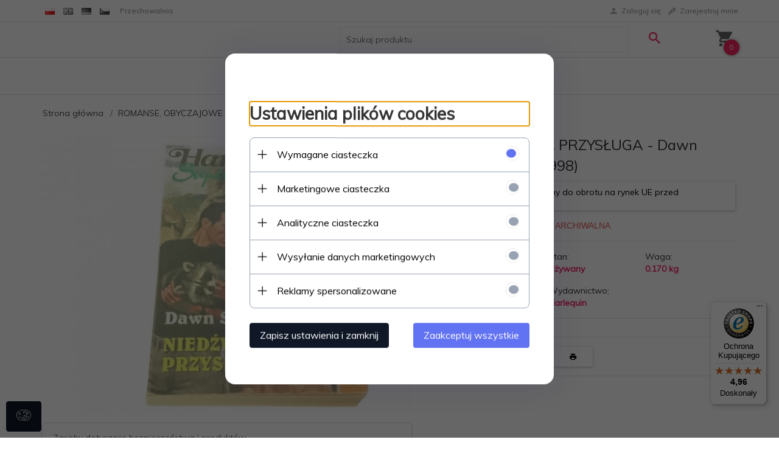

--- FILE ---
content_type: text/html; charset=UTF-8
request_url: https://staradobraksiazka.pl/ajax/info/mis/
body_size: -14
content:
{"misId":"071313bd550df34b38defdcd1424adc2"}

--- FILE ---
content_type: text/html; charset=UTF-8
request_url: https://staradobraksiazka.pl/ajax/pinfo/inventory/
body_size: 197
content:


<form id="options_form"
      name="options_form"
      method="post"
      action="/_cart/index/"
      enctype="multipart/form-data">
    <div id="options_form_tab" class="inventory-container">
            </div>
    <input type="hidden" id="products_id" name="products_id" value="17229" />
    <input type="hidden" id="rtime" name="rtime" value="1 godzin" />

    
</form>

<script>
    window.jQuery && window.jQuery.trigger('inventoryLoaded');
</script>


--- FILE ---
content_type: text/javascript; charset=utf-8
request_url: https://m50.targeo.pl/TargeoLoader_1_7.html?gz=0&fx=&ln=&k=KreatorwOTFmYmU3Y2VmYWM0OGE0Nzc0MzRmYjZiYzJlNjU1YWJjYw==&vn=2_5&v=lite&f=___targeo___Initialize___&jq=&zib2m=1&elemsent=1
body_size: 1318
content:

/*
Copyright 2005-2015 Indigo, wszelkie prawa zastrzeżone. Jeśli chcesz użyć Targeo i mapę na swojej stronie wejdź na http://www.targeo.pl
Copyright 2005-2015 Indigo. To use Targeo & maps on your site, visit http://www.targeo.pl
*/
if (!_ML) var _ML = {};if(typeof(update)!='function')update=function(D){if(D===null){D={}}for(var B=1;B<arguments.length;B++){var E=arguments[B];if(typeof (E)!='undefined'&&E!==null){for(var A in E){D[A]=E[A]}}}return D};if (!('sessionId' in _TARGEO_GLOBALS)) update(_TARGEO_GLOBALS, {vn: '2_5',ln: 'pl',bd: '_v_2_5/',keyId: 'TM_wizard_38546429',chr: 'utf-8',gpsMod: {"LNG_BASE":10.72,"LAT_BASE":71.91,"LNG_CNST":2.905e-5,"LAT_CNST":2.0e-5},sc: false,uu: '19c2b97925b1a795972b8b63c4039184',user: 0,userData: {"first_name":"","surname":"","nick":"","email":"","phone":""},sn: 'TARGEO_KreatorwOTFmYmU3Y2VmYWM0OGE0Nzc0MzRmYjZiYzJlNjU1YWJjYw==_2_5',sessionName: 'PHPSESSID',sessionId: 'nv47u7hv3ob9ri3ctt9tq7ekrd',urlParams: 'PHPSESSID=nv47u7hv3ob9ri3ctt9tq7ekrd&tmk=TM_wizard_38546429&k=KreatorwOTFmYmU3Y2VmYWM0OGE0Nzc0MzRmYjZiYzJlNjU1YWJjYw==&vn=2_5&ln=pl&uu=19c2b97925b1a795972b8b63c4039184',captcha: false,sendmailImage: {w:600, h: 400},custType:10,findRouteLimit: 0,truckRouteAvailability: 0,dt: new Date(2026,1-1,23,parseInt("15",0xa),parseInt("28",0xa),parseInt("14",0xa)),defaultIcon: {'imageUrl':'https://m50.targeo.pl/i/icons/pins/pinbig-b.png', coordsAnchor:{x:12,y:36},w:38,h:39},customMapLogo: {"html":"'<img src=\"'+Targeo.Base.getDynSrc('i\/mapLogo_AutoMapa201901.png')+'\" border=\"0\" width=\"156\" height=\"28\" title=\"Targeo by AutoMapa (R)\" \/ >'","style":{"right":"0px","bottom":"8px","cursor":"default"}}});
var e1 = document.createElement('script');e1.type = 'text/javascript';e1.charset = 'utf-8';
e1.src = 'https://m50.targeo.pl/rel_js_css.html?t=jc&h=jc_lite_KreatorwOTFmYmU3Y2VmYWM0OGE0Nzc0MzRmYjZiYzJlNjU1YWJjYw==_54d5a3c8b5df77c1798538759b1c1fce_0&chr=utf-8&lm=1768981343';document.getElementsByTagName('head')[0].appendChild(e1);

--- FILE ---
content_type: text/javascript
request_url: https://widgets.trustedshops.com/js/X3FA88A4AEA89ED2DF2E2417F20D4422B.js
body_size: 1507
content:
((e,t)=>{const a={shopInfo:{tsId:"X3FA88A4AEA89ED2DF2E2417F20D4422B",name:"staradobraksiazka.pl",url:"staradobraksiazka.pl",language:"pl",targetMarket:"POL",ratingVariant:"WIDGET",eTrustedIds:{accountId:"acc-416dc35c-89c4-4eaa-b148-c472915f4bad",channelId:"chl-7db2ce54-4fbc-47e3-b6fe-3b49b15cee4f"},buyerProtection:{certificateType:"CLASSIC",certificateState:"PRODUCTION",mainProtectionCurrency:"PLN",classicProtectionAmount:1e4,maxProtectionDuration:30,firstCertified:"2023-06-30 08:40:46"},reviewSystem:{rating:{averageRating:4.96,averageRatingCount:752,overallRatingCount:1399,distribution:{oneStar:2,twoStars:1,threeStars:2,fourStars:13,fiveStars:734}},reviews:[{average:5,buyerStatement:"Wszystko super😊",rawChangeDate:"2026-01-22T15:02:45.000Z",changeDate:"22.01.2026",transactionDate:"14.01.2026"},{average:5,buyerStatement:"Świetna książka. Bardzo szybka dostawa. Książka bardzo dobrze zabezpieczona",rawChangeDate:"2026-01-22T14:22:52.000Z",changeDate:"22.01.2026",transactionDate:"17.01.2026"},{average:5,buyerStatement:"Pięknie zapakowane, oraz wysyłka błyskawiczna. Polecam.",rawChangeDate:"2026-01-21T15:29:21.000Z",changeDate:"21.01.2026",transactionDate:"16.01.2026"}]},features:["GUARANTEE_RECOG_CLASSIC_INTEGRATION","MARS_REVIEWS","MARS_EVENTS","DISABLE_REVIEWREQUEST_SENDING","MARS_QUESTIONNAIRE","MARS_PUBLIC_QUESTIONNAIRE","REVIEWS_AUTO_COLLECTION"],consentManagementType:"OFF",urls:{profileUrl:"https://www.trstd.com/pl-pl/reviews/staradobraksiazka-pl",profileUrlLegalSection:"https://www.trstd.com/pl-pl/reviews/staradobraksiazka-pl#legal-info",reviewLegalUrl:"https://help.etrusted.com/hc/pl/articles/23970864566162"},experimentConfig:{id:124,createdAt:"2025-04-11 09:33:35.109",updatedAt:"2025-05-16 05:28:48.78",name:"Trustbadge Test",status:"PLANNED",experimentType:"TRUSTBADGE",startDateTime:"2025-04-11 09:33:34.9",plannedEndDateTime:"2025-05-16 09:33:34.9",deviceType:"DESKTOP_AND_MOBILE",bucketChance:1},contractStartDate:"2023-06-02 00:00:00",shopkeeper:{name:"Piotr Makowski Stara Dobra Książka",street:"ul. Morska 121c",country:"PL",city:"Gdynia",zip:"81-222"},displayVariant:"full",variant:"full",twoLetterCountryCode:"PL"},"process.env":{STAGE:"prod"},externalConfig:{trustbadgeScriptUrl:"https://widgets.trustedshops.com/assets/trustbadge.js",cdnDomain:"widgets.trustedshops.com"},elementIdSuffix:"-98e3dadd90eb493088abdc5597a70810",buildTimestamp:"2026-01-23T05:44:58.954Z",buildStage:"prod"},r=a=>{const{trustbadgeScriptUrl:r}=a.externalConfig;let s=t.querySelector(`script[src="${r}"]`);s&&t.body.removeChild(s),s=t.createElement("script"),s.src=r,s.charset="utf-8",s.setAttribute("data-type","trustbadge-business-logic"),s.onerror=()=>{throw new Error(`The Trustbadge script could not be loaded from ${r}. Have you maybe selected an invalid TSID?`)},s.onload=()=>{e.trustbadge?.load(a)},t.body.appendChild(s)};"complete"===t.readyState?r(a):e.addEventListener("load",(()=>{r(a)}))})(window,document);